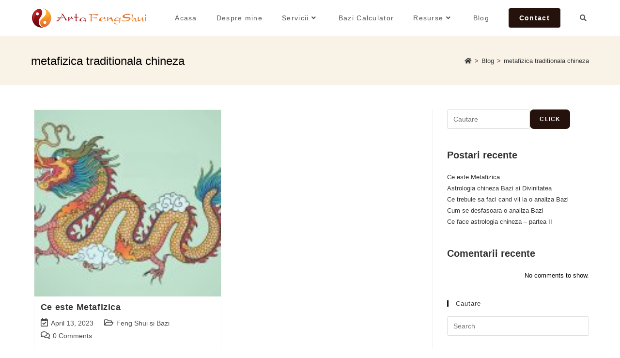

--- FILE ---
content_type: text/css
request_url: https://www.artafengshui.ro/wp-content/uploads/elementor/css/post-590.css?ver=1681494590
body_size: 868
content:
.elementor-590 .elementor-element.elementor-element-059eb7a:not(.elementor-motion-effects-element-type-background), .elementor-590 .elementor-element.elementor-element-059eb7a > .elementor-motion-effects-container > .elementor-motion-effects-layer{background-color:#FFFFFF;}.elementor-590 .elementor-element.elementor-element-059eb7a{transition:background 0.3s, border 0.3s, border-radius 0.3s, box-shadow 0.3s;padding:150px 0px 80px 0px;}.elementor-590 .elementor-element.elementor-element-059eb7a > .elementor-background-overlay{transition:background 0.3s, border-radius 0.3s, opacity 0.3s;}.elementor-590 .elementor-element.elementor-element-d31339d > .elementor-widget-wrap > .elementor-widget:not(.elementor-widget__width-auto):not(.elementor-widget__width-initial):not(:last-child):not(.elementor-absolute){margin-bottom:0px;}.elementor-590 .elementor-element.elementor-element-88fcfb3{text-align:center;}.elementor-590 .elementor-element.elementor-element-00b56db:not(.elementor-motion-effects-element-type-background), .elementor-590 .elementor-element.elementor-element-00b56db > .elementor-motion-effects-container > .elementor-motion-effects-layer{background-color:#D9AF6229;}.elementor-590 .elementor-element.elementor-element-00b56db > .elementor-background-overlay{background-image:url("https://inspire.oceanwp.org/wp-content/uploads/2022/07/inspire-bg-3.png");background-repeat:no-repeat;background-size:contain;opacity:0.5;transition:background 0.3s, border-radius 0.3s, opacity 0.3s;}.elementor-590 .elementor-element.elementor-element-00b56db, .elementor-590 .elementor-element.elementor-element-00b56db > .elementor-background-overlay{border-radius:30px 30px 30px 30px;}.elementor-590 .elementor-element.elementor-element-00b56db{transition:background 0.3s, border 0.3s, border-radius 0.3s, box-shadow 0.3s;padding:50px 30px 50px 30px;}.elementor-590 .elementor-element.elementor-element-725ca04 .elementor-blockquote__content{font-size:30px;}.elementor-590 .elementor-element.elementor-element-725ca04 .elementor-blockquote{border-color:#F2912B;}.elementor-590 .elementor-element.elementor-element-a4d9688 > .elementor-container{max-width:1000px;}.elementor-590 .elementor-element.elementor-element-a4d9688:not(.elementor-motion-effects-element-type-background), .elementor-590 .elementor-element.elementor-element-a4d9688 > .elementor-motion-effects-container > .elementor-motion-effects-layer{background-color:#26120D;}.elementor-590 .elementor-element.elementor-element-a4d9688{transition:background 0.3s, border 0.3s, border-radius 0.3s, box-shadow 0.3s;padding:80px 0px 50px 0px;}.elementor-590 .elementor-element.elementor-element-a4d9688 > .elementor-background-overlay{transition:background 0.3s, border-radius 0.3s, opacity 0.3s;}.elementor-590 .elementor-element.elementor-element-c04ce3b > .elementor-widget-wrap > .elementor-widget:not(.elementor-widget__width-auto):not(.elementor-widget__width-initial):not(:last-child):not(.elementor-absolute){margin-bottom:10px;}.elementor-590 .elementor-element.elementor-element-c04ce3b > .elementor-element-populated{margin:0px 50px 0px 0px;--e-column-margin-right:50px;--e-column-margin-left:0px;}.elementor-590 .elementor-element.elementor-element-e6d3ea1{text-align:left;}.elementor-590 .elementor-element.elementor-element-e6d3ea1 img{max-width:60%;}.elementor-590 .elementor-element.elementor-element-e16ccbd{text-align:left;color:#F2F2F2;}.elementor-590 .elementor-element.elementor-element-f0272d0{--grid-template-columns:repeat(0, auto);--icon-size:18px;--grid-column-gap:5px;--grid-row-gap:0px;}.elementor-590 .elementor-element.elementor-element-f0272d0 .elementor-widget-container{text-align:left;}.elementor-590 .elementor-element.elementor-element-f0272d0 .elementor-social-icon{background-color:#F2F2F200;}.elementor-590 .elementor-element.elementor-element-f0272d0 .elementor-social-icon i{color:#F2F2F2;}.elementor-590 .elementor-element.elementor-element-f0272d0 .elementor-social-icon svg{fill:#F2F2F2;}.elementor-590 .elementor-element.elementor-element-f0272d0 .elementor-social-icon:hover i{color:#F2912B;}.elementor-590 .elementor-element.elementor-element-f0272d0 .elementor-social-icon:hover svg{fill:#F2912B;}.elementor-590 .elementor-element.elementor-element-f2252cc .elementor-heading-title{color:#F2912B;}.elementor-590 .elementor-element.elementor-element-964478a .elementor-icon-list-items:not(.elementor-inline-items) .elementor-icon-list-item:not(:last-child){padding-bottom:calc(14px/2);}.elementor-590 .elementor-element.elementor-element-964478a .elementor-icon-list-items:not(.elementor-inline-items) .elementor-icon-list-item:not(:first-child){margin-top:calc(14px/2);}.elementor-590 .elementor-element.elementor-element-964478a .elementor-icon-list-items.elementor-inline-items .elementor-icon-list-item{margin-right:calc(14px/2);margin-left:calc(14px/2);}.elementor-590 .elementor-element.elementor-element-964478a .elementor-icon-list-items.elementor-inline-items{margin-right:calc(-14px/2);margin-left:calc(-14px/2);}body.rtl .elementor-590 .elementor-element.elementor-element-964478a .elementor-icon-list-items.elementor-inline-items .elementor-icon-list-item:after{left:calc(-14px/2);}body:not(.rtl) .elementor-590 .elementor-element.elementor-element-964478a .elementor-icon-list-items.elementor-inline-items .elementor-icon-list-item:after{right:calc(-14px/2);}.elementor-590 .elementor-element.elementor-element-964478a{--e-icon-list-icon-size:14px;}.elementor-590 .elementor-element.elementor-element-964478a .elementor-icon-list-text{color:#F2F2F2;padding-left:15px;}.elementor-590 .elementor-element.elementor-element-964478a .elementor-icon-list-item:hover .elementor-icon-list-text{color:#F2912B;}.elementor-590 .elementor-element.elementor-element-371de4e .elementor-heading-title{color:#F2912B;}.elementor-590 .elementor-element.elementor-element-469e14a .elementor-icon-list-items:not(.elementor-inline-items) .elementor-icon-list-item:not(:last-child){padding-bottom:calc(14px/2);}.elementor-590 .elementor-element.elementor-element-469e14a .elementor-icon-list-items:not(.elementor-inline-items) .elementor-icon-list-item:not(:first-child){margin-top:calc(14px/2);}.elementor-590 .elementor-element.elementor-element-469e14a .elementor-icon-list-items.elementor-inline-items .elementor-icon-list-item{margin-right:calc(14px/2);margin-left:calc(14px/2);}.elementor-590 .elementor-element.elementor-element-469e14a .elementor-icon-list-items.elementor-inline-items{margin-right:calc(-14px/2);margin-left:calc(-14px/2);}body.rtl .elementor-590 .elementor-element.elementor-element-469e14a .elementor-icon-list-items.elementor-inline-items .elementor-icon-list-item:after{left:calc(-14px/2);}body:not(.rtl) .elementor-590 .elementor-element.elementor-element-469e14a .elementor-icon-list-items.elementor-inline-items .elementor-icon-list-item:after{right:calc(-14px/2);}.elementor-590 .elementor-element.elementor-element-469e14a{--e-icon-list-icon-size:14px;}.elementor-590 .elementor-element.elementor-element-469e14a .elementor-icon-list-text{color:#F2F2F2;padding-left:15px;}.elementor-590 .elementor-element.elementor-element-469e14a .elementor-icon-list-item:hover .elementor-icon-list-text{color:#F2912B;}@media(min-width:768px){.elementor-590 .elementor-element.elementor-element-c04ce3b{width:50%;}.elementor-590 .elementor-element.elementor-element-d58a896{width:25%;}.elementor-590 .elementor-element.elementor-element-4ac194b{width:24.666%;}}@media(max-width:1024px){.elementor-590 .elementor-element.elementor-element-059eb7a{padding:80px 0px 50px 0px;}.elementor-590 .elementor-element.elementor-element-88fcfb3 img{max-width:70%;}}@media(max-width:767px){.elementor-590 .elementor-element.elementor-element-88fcfb3 img{max-width:100%;}.elementor-590 .elementor-element.elementor-element-00b56db{padding:30px 0px 30px 0px;}.elementor-590 .elementor-element.elementor-element-c04ce3b > .elementor-element-populated{margin:0px 0px 30px 0px;--e-column-margin-right:0px;--e-column-margin-left:0px;}.elementor-590 .elementor-element.elementor-element-d58a896 > .elementor-element-populated{margin:0px 0px 30px 0px;--e-column-margin-right:0px;--e-column-margin-left:0px;}.elementor-590 .elementor-element.elementor-element-964478a .elementor-icon-list-items:not(.elementor-inline-items) .elementor-icon-list-item:not(:last-child){padding-bottom:calc(22px/2);}.elementor-590 .elementor-element.elementor-element-964478a .elementor-icon-list-items:not(.elementor-inline-items) .elementor-icon-list-item:not(:first-child){margin-top:calc(22px/2);}.elementor-590 .elementor-element.elementor-element-964478a .elementor-icon-list-items.elementor-inline-items .elementor-icon-list-item{margin-right:calc(22px/2);margin-left:calc(22px/2);}.elementor-590 .elementor-element.elementor-element-964478a .elementor-icon-list-items.elementor-inline-items{margin-right:calc(-22px/2);margin-left:calc(-22px/2);}body.rtl .elementor-590 .elementor-element.elementor-element-964478a .elementor-icon-list-items.elementor-inline-items .elementor-icon-list-item:after{left:calc(-22px/2);}body:not(.rtl) .elementor-590 .elementor-element.elementor-element-964478a .elementor-icon-list-items.elementor-inline-items .elementor-icon-list-item:after{right:calc(-22px/2);}.elementor-590 .elementor-element.elementor-element-469e14a .elementor-icon-list-items:not(.elementor-inline-items) .elementor-icon-list-item:not(:last-child){padding-bottom:calc(22px/2);}.elementor-590 .elementor-element.elementor-element-469e14a .elementor-icon-list-items:not(.elementor-inline-items) .elementor-icon-list-item:not(:first-child){margin-top:calc(22px/2);}.elementor-590 .elementor-element.elementor-element-469e14a .elementor-icon-list-items.elementor-inline-items .elementor-icon-list-item{margin-right:calc(22px/2);margin-left:calc(22px/2);}.elementor-590 .elementor-element.elementor-element-469e14a .elementor-icon-list-items.elementor-inline-items{margin-right:calc(-22px/2);margin-left:calc(-22px/2);}body.rtl .elementor-590 .elementor-element.elementor-element-469e14a .elementor-icon-list-items.elementor-inline-items .elementor-icon-list-item:after{left:calc(-22px/2);}body:not(.rtl) .elementor-590 .elementor-element.elementor-element-469e14a .elementor-icon-list-items.elementor-inline-items .elementor-icon-list-item:after{right:calc(-22px/2);}}